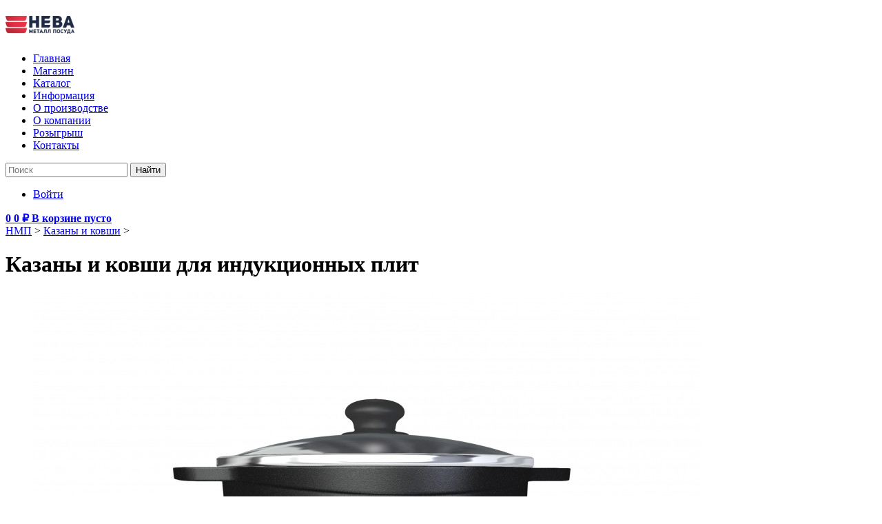

--- FILE ---
content_type: text/html; charset=utf-8
request_url: https://nmp.ru/shop/category/special/dlya-induktsionnyh-plit/
body_size: 12996
content:
<!DOCTYPE html>



<html  class="color_scheme_white font_family_google_fira" >

<head>
  <meta http-equiv="Content-Type" content="text/html; charset=utf-8" />
  
  <meta http-equiv="x-ua-compatible" content="IE=edge">

  <title>Казаны и ковши для индукционных плит – купить в интернет-магазине nmp.ru</title>
  <meta name="Keywords" content="Казаны и ковши, НМП" />
  <meta name="Description" content="Казаны и ковши для индукционных плит с доставкой по Санкт-Петербургу и всей России в каталоге на сайте компании НЕВА МЕТАЛЛ ПОСУДА" />
  <meta name="format-detection" content="telephone=no">

    <link rel="shortcut icon" href="/wa-data/public/site/themes/nmp_desktop/icons/nmp_favicon.png" />
      <!-- rss -->
            <link rel="alternate" type="application/rss+xml" title="НМП" href="https://nmp.ru/news/rss/">  
  <!-- css -->
  <link href="/wa-data/public/site/themes/nmp_desktop/bxslider/jquery.bxslider.css" rel="stylesheet" type="text/css">
  <link href="/wa-data/public/site/themes/nmp_desktop/nmp.css?v3.3.2.2" rel="stylesheet" type="text/css" />
  <link href="/wa-data/public/site/themes/nmp_desktop/default.css?v3.3.2.2" rel="stylesheet" type="text/css" />
  <link rel="stylesheet" href="https://cdnjs.cloudflare.com/ajax/libs/animate.css/3.5.2/animate.min.css">
  <link href="/wa-data/public/site/themes/nmp_desktop/prettyPhoto/css/prettyPhoto.css?v3.3.2.2" rel="stylesheet" type="text/css" />
    <link href="/wa-content/font/ruble/arial/fontface.css" rel="stylesheet" type="text/css">   
                                      <link href='https://fonts.googleapis.com/css?family=Fira+Sans:400,500,700,400italic,500italic,700italic&subset=latin,cyrillic' rel='stylesheet'
      type='text/css'>
  
  <!-- js -->
  <script type="text/javascript" src="/wa-content/js/jquery/jquery-1.11.1.min.js"></script>
  <script type="text/javascript" src="/wa-content/js/jquery/jquery-migrate-1.2.1.min.js"></script>
  <script type="text/javascript"
    src="/wa-content/js/jquery-plugins/jquery.cookie.js?v3.7.0"></script>
  
  <script type="text/javascript" src="/wa-data/public/site/themes/nmp_desktop/bxslider/jquery.bxslider.min.js"></script>
  <script type="text/javascript" src="/wa-data/public/site/themes/nmp_desktop/prettyPhoto/js/jquery.prettyPhoto.js?v3.3.2.2">
  </script>
  <script type="text/javascript" src="/wa-data/public/site/themes/nmp_desktop/moment.min.js?v3.3.2.2"></script>
  <script type="text/javascript" src="/wa-data/public/site/themes/nmp_desktop/default.js?v3.3.2.2"></script>

  <script src="/wa-apps/shop/plugins/flexdiscount/js/flexdiscountFrontend.min.js?2025.08.46"></script>
 

  <!-- shop app css -->
<link href="/wa-data/public/shop/themes/nmp_desktop/default.shop.css?v3.3.2.2" rel="stylesheet" type="text/css">
<link href="/wa-data/public/shop/themes/nmp_desktop/nmp.shop.css?v3.3.2.2" rel="stylesheet" type="text/css">

<link href="/wa-data/public/shop/themes/nmp_desktop/jquerycountdowntimer/css/jquery.countdownTimer.css" rel="stylesheet" type="text/css">

<!-- js -->
<script type="text/javascript" src="/wa-apps/shop/js/lazy.load.js?v8.22.0.50"></script>

<script type="text/javascript" src="/wa-data/public/shop/themes/nmp_desktop/jquerycountdowntimer/jquery.countdownTimer.min.js?v=3.7.0"></script>
<script type="text/javascript" src="/wa-data/public/shop/themes/nmp_desktop/default.shop.js?v3.3.2.2"></script>
<script type="text/javascript" src="/wa-content/js/jquery-plugins/jquery.retina.min.js?v3.7.0"></script>
<script type="text/javascript">$(window).load(function() {
    $('.promo img').retina({ force_original_dimensions: false });
    $('.product-list img,.product-info img,.cart img').retina();;
    $('.bestsellers img').retina();
});
</script>



<!-- plugin hook: 'frontend_head' -->

<script src="/wa-apps/shop/plugins/reviewsplus/js/reviewsplus-frontend.js" type="text/javascript"></script><link href="/wa-apps/shop/plugins/reviewsplus/css/shopReviewsplusPluginFrontend.css" rel="stylesheet" type="text/css"><link href="" rel="stylesheet" type="text/css"><style>i.icon16-flexdiscount.loading{background-image:url(https://nmp.ru/wa-apps/shop/plugins/flexdiscount/img/loading16.gif)}i.flexdiscount-big-loading{background:url(https://nmp.ru/wa-apps/shop/plugins/flexdiscount/img/loading.gif) no-repeat}.fl-is-loading > * { opacity: 0.3; }.fl-is-loading { position:relative }.fl-is-loading:after{ position:absolute; top:0;left:0;content:"";width:100%;height:100%; background:url(https://nmp.ru/wa-apps/shop/plugins/flexdiscount/img/loader2.gif) center center no-repeat}.fl-loader-2:after{ position:absolute; top:0;left:0;content:"";width:100%;height:100%; background:url(/wa-content/img/loading16.gif) center center no-repeat}i.icon16-flexdiscount{background-repeat:no-repeat;height:16px;width:16px;display:inline-block;text-indent:-9999px;text-decoration:none!important;vertical-align:top;margin:-.1em .25em 0 0}i.flexdiscount-big-loading{display:inline-block;width:32px;height:32px;margin:15px 0}.flexdiscount-coup-del-block,.flexdiscount-loader{display:none}.align-center{text-align:center}.flexdiscount-coup-result,.flexdiscount-form,.flexdiscount-price-block,.flexdiscount-user-affiliate,.flexdiscount-user-discounts{margin:10px 0}.flexdiscount-coup-result{color:green}.flexdiscount-coup-result.flexdiscount-error{color:red}.flexdiscount-max-affiliate,.flexdiscount-max-discount{font-size:1.5em;color:#c03;font-weight:600}.flexdiscount-coupon-delete:before{content:'x';padding:5px;-webkit-border-radius:50%;-moz-border-radius:50%;border-radius:50%;border:2px solid red;width:.5em;height:.5em;display:inline-block;text-align:center;line-height:.5em;margin-right:5px;font-size:1.3em;color:red;font-weight:700;vertical-align:middle}.flexdiscount-price-block{display:inline-block}.flexdiscount-product-discount{display:table}.flexdiscount-my-content>div{padding:10px}.flexdiscount-discounts-affiliate{color:#c03;background:#fff4b4;padding:5px 10px;border-radius:20px}/***********************
 *
 * ru: Блок Доступных скидок и бонусов
 * en: Available discount and bonuses
 *
************************/

/**
* Обертка
* Wrap
*/
.flexdiscount-available-discount { }
/**
* Блок вывода Доступных скидок и бонусов
* Available discount and bonuses
*/
.flexdiscount-alldiscounts { clear: none; background-color: #FFFFFF; border: 1px solid #DDDDDD; -webkit-border-radius: 4px; -moz-border-radius: 4px; border-radius: 4px; margin: 10px 0; }
/**
* Шапка
* Header block
*/
.flexdiscount-alldiscounts-heading { background: #fff4b4; text-transform: uppercase; -webkit-border-top-left-radius: 3px; -moz-border-top-left-radius: 3px; border-top-left-radius: 3px; -webkit-border-top-right-radius: 3px; -moz-border-top-right-radius: 3px; border-top-right-radius: 3px; padding: 10px 15px;}
/**
* Заголовок шапки
* Header text
*/
.flexdiscount-alldiscounts-heading .h3 { font-size: 14px; margin: 0; padding: 0; color: #444;}
/**
* Внутренний отступ основной части
* Padding of the block body
*/
.flexdiscount-alldiscounts-body, .flexdiscount-alldiscounts .flexdiscount-body { padding: 15px; }
/*
* Ширина таблицы
* Width table
*/
.flexdiscount-alldiscounts table { width: 100%; }
/*
* Внешний отступ неупорядоченных списков
* Margin of unordered lists
*/
.flexdiscount-alldiscounts ul { margin: 0; }
/*
* Стили таблицы
* Table styles
*/
.flexdiscount-alldiscounts .flexdiscount-table { border-left: 1px solid #000; border-top: 1px solid #000; width: 100%; margin: 0; }
/*
* Стили заголовков и ячеек таблицы
* Table cells styles
*/
.flexdiscount-alldiscounts .flexdiscount-table td, .flexdiscount-alldiscounts .flexdiscount-table th { color: #000; border: 1px solid #000; padding: 5px; }
.fl-discount-skus { margin-bottom: 10px; }
tr.fl-discount-skus td { padding: 10px 5px; }

/***********************
 *
 * ru: Блок Действующих скидок и бонусов
 * en: Product active discounts and bonuses
 *
************************/

/**
* Обертка
* Wrap
*/
.flexdiscount-product-discount { display: table; }
/**
* Блок вывода Действующих скидок и бонусов
* Product active discounts and bonuses block
*/
.flexdiscount-pd-block { background-color: #FFFFFF; border: 1px solid #DDDDDD; -webkit-border-radius: 4px; -moz-border-radius: 4px; border-radius: 4px; margin: 10px 0; }
/**
* Шапка
* Header block
*/
.flexdiscount-pd-block .flexdiscount-heading, #yourshop .flexdiscount-pd-block .flexdiscount-heading { background: #163bdb; text-transform: uppercase; border-color: #DDDDDD; color: #333333; -webkit-border-top-left-radius: 3px; -moz-border-top-left-radius: 3px; border-top-left-radius: 3px; -webkit-border-top-right-radius: 3px; -moz-border-top-right-radius: 3px; border-top-right-radius: 3px; padding: 10px 15px;}
/**
* Заголовок шапки
* Header text
*/
.flexdiscount-pd-block .flexdiscount-heading .h3 { font-size: 14px; margin: 0; padding: 0; color: #fff;}
/**
* Внутренний отступ основной части
* Padding of the block body
*/
.flexdiscount-pd-block .flexdiscount-body { padding: 15px; }
/*
* Внешний отступ неупорядоченных списков
* Margin of unordered lists
*/
.flexdiscount-pd-block ul { margin: 0; }
/*
* Стили таблицы
* Table styles
*/
.flexdiscount-pd-block .flexdiscount-table { border-left: 1px solid #000; border-top: 1px solid #000; width: 100%; margin: 0; }
/*
* Стили заголовков и ячеек таблицы
* Table cells styles
*/
.flexdiscount-pd-block .flexdiscount-table td, .flexdiscount-pd-block .flexdiscount-table th { color: #000; border: 1px solid #000; padding: 5px; }

/***********************
 *
 * ru: Активные скидок и бонусов
 * en: Active discounts and bonuses block
 *
************************/

/**
* Обертка
* Wrap
*/
.flexdiscount-user-discounts { }
/**
* Блок вывода активных скидок и бонусов
* Active discounts and bonuses block
*/
.flexdiscount-discounts { clear: both; overflow: hidden; background-color: #FFFFFF; border: 1px solid #ddd; margin: 10px 0; }
/**
* Шапка
* Header block
*/
.flexdiscount-discounts-heading { background: #eee; text-transform: uppercase; color: #333333; padding: 10px 15px; }
/**
* Заголовок шапки
* Header text
*/
.flexdiscount-discounts-heading .h3 { font-size: 14px; margin: 0; color: #444; }
/**
* Внутренний отступ основной части
* Padding of the block body
*/
.flexdiscount-discounts-body { padding: 0; }
/*
* Ширина таблицы
* Width table
*/
.flexdiscount-discounts table { width: 100%; }
/*
* Стили неупорядоченных списков
* Styles of unordered lists
*/
.flexdiscount-discounts-body ul { list-style: none; padding: 0; margin: 0; }
.flexdiscount-discounts-body li { padding: 10px 15px; background-color: #fefce3; margin: 5px 0; }
/*
* Стили для размера скидки
* Styles for discount
*/
.flexdiscount-discounts-price { color: #e8385c; display: inline-block; }

/***********************
 *
 * ru: Дополнительная форма ввода купонов
 * en: Additional coupon form
 *
************************/

/*
* Цвет сообщения о успешно введенном купоне
* Message color about successfully entered coupon
*/
.flexdiscount-coup-result { color: green; }
/*
* Цвет сообщения о неверно введенном купоне
* Message color about incorrectly entered coupon
*/
.flexdiscount-coup-result.flexdiscount-error { color: #ff0000; }
/**
* Крестик удаления купона
* Delete coupon cross
*/
.flexdiscount-coupon-delete:before { content: 'x'; padding: 5px; -webkit-border-radius: 50%; -moz-border-radius: 50%; border-radius: 50%; border: 2px solid #ff0000; width: .5em; height: .5em; display: inline-block; text-align: center; line-height: .5em; margin-right: 5px; font-size: 1.3em; color: #ff0000; font-weight: bold; vertical-align: middle; }

/***********************
 *
 * ru: Блок правил запрета
 * en: Deny discounts block
 *
************************/

/**
* Обертка
* Wrap
*/
.flexdiscount-deny-discount { }
/**
* Блок вывода правил запрета
* Deny discounts block
*/
.flexdiscount-denydiscounts { clear: none; background-color: #FFFFFF; border: 1px solid #DDDDDD; -webkit-border-radius: 4px; -moz-border-radius: 4px; border-radius: 4px; margin: 10px 0; }
/**
* Шапка
* Header block
*/
.flexdiscount-denydiscounts-heading { background: #ff0000; text-transform: uppercase; -webkit-border-top-left-radius: 3px; -moz-border-top-left-radius: 3px; border-top-left-radius: 3px; -webkit-border-top-right-radius: 3px; -moz-border-top-right-radius: 3px; border-top-right-radius: 3px; padding: 10px 15px;}
/**
* Заголовок шапки
* Header text
*/
.flexdiscount-denydiscounts-heading .h3 { font-size: 14px; margin: 0; padding: 0; color: #fff;}
/**
* Внутренний отступ основной части
* Padding of the block body
*/
.flexdiscount-denydiscounts-body, .flexdiscount-denydiscounts .flexdiscount-body { padding: 15px; }
/*
* Ширина таблицы
* Width table
*/
.flexdiscount-denydiscounts table { width: 100%; }
/*
* Внешний отступ неупорядоченных списков
* Margin of unordered lists
*/
.flexdiscount-denydiscounts ul { margin: 0; }
/*
* Стили таблицы
* Table styles
*/
.flexdiscount-denydiscounts .flexdiscount-table { border-left: 1px solid #000; border-top: 1px solid #000; width: 100%; margin: 0; }
/*
* Стили заголовков и ячеек таблицы
* Table cells styles
*/
.flexdiscount-denydiscounts .flexdiscount-table td, .flexdiscount-denydiscounts .flexdiscount-table th { color: #000; border: 1px solid #000; padding: 5px; }

/***********************
 *
 * ru: Блок цены со скидкой
 * en: Block of price with discount
 *
************************/

/*
* Обертка
* Wrap
*/
.flexdiscount-price-block { display: inline-block; }

/***********************
 *
 * ru: Скидки в личном кабинете
 * en: Discounts in customer account
 *
************************/

/*
* Обертка
* Wrap
*/
.flexdiscount-my-content > div { padding: 10px; }

/***********************
 *
 * ru: Остальные стили
 * en: Other styles
 *
************************/

/*
* Бонусы
* Bonuses
*/
.flexdiscount-discounts-affiliate { color: #c03; background: #fff4b4; padding: 5px 10px; border-radius: 20px; }
/**
* Максимальное значение скидок и бонусов в блоках Доступных и Действующих скидок
* Maximum value of discount and bonuses in Available discounts block and Product discounts block
*/
.flexdiscount-max-discount, .flexdiscount-max-affiliate { font-size: 1.3em; color: #c03; font-weight: 600; }</style><script>$(function() {$.flexdiscountFrontend = new FlexdiscountPluginFrontend({urls: {couponAddUrl: '/shop/flexdiscount/couponAdd/',updateDiscountUrl: '/shop/flexdiscount/update/',refreshCartUrl: '/shop/flexdiscount/cartUpdate/',deleteUrl: '/shop/flexdiscount/couponDelete/',cartSaveUrl: {shop: '/shop/cart/save/',plugin: '/shop/my/'},cartDeleteUrl: {shop: '/shop/cart/delete/',plugin: '/shop/my/'},cartAddUrl: {shop: '/shop/cart/add/',plugin: '/shop/my/'}},updateInfoblocks: 0,hideDefaultAffiliateBlock: '1',ss8forceUpdate: '0',addAffiliateBlock: 0,loaderType: 'loader1',locale: 'ru_RU',settings: {"enable_frontend_cart_hook":0},ss8UpdateAfterPayment: 0,shopVersion: '8.22.0.50'});});</script>
<script src="/wa-apps/shop/plugins/regions/js/regions.js?v=3.2.2" defer></script>


    <link rel="stylesheet" href="/wa-apps/shop/plugins/regions/css/default.css?v=3.2.2" />
    <script src="/wa-apps/shop/plugins/regions/js/default.js?v=3.2.2" defer></script>

    <link rel="stylesheet" href="https://cdn.jsdelivr.net/npm/suggestions-jquery@22.6.0/dist/css/suggestions.min.css" />
    <script src="https://cdn.jsdelivr.net/npm/suggestions-jquery@22.6.0/dist/js/jquery.suggestions.min.js" defer></script>

<script>
    window.shop_plugins_regions = {"window_html":"<div class=\"shop-regions-window-wrapper\">\n    <div class=\"shop-regions-window-wrapper__window-wrapper\">\n        <div class=\"shop-regions-window-wrapper__window shop-regions-window \">\n            <div class=\"shop-regions-window-wrapper__close-btn shop-regions-window__close-btn\">\u2716<\/div>\n            <div class=\"shop-regions-window__header\">\u0423\u043a\u0430\u0436\u0438\u0442\u0435 \u0441\u0432\u043e\u0439 \u0433\u043e\u0440\u043e\u0434<\/div>\n            <div class=\"shop-regions-window__sub-header\">\u041e\u0442 \u044d\u0442\u043e\u0433\u043e \u0437\u0430\u0432\u0438\u0441\u0438\u0442 \u0441\u0442\u043e\u0438\u043c\u043e\u0441\u0442\u044c \u0434\u043e\u0441\u0442\u0430\u0432\u043a\u0438 \u0438 \u0432\u0430\u0440\u0438\u0430\u043d\u0442\u044b \u043e\u043f\u043b\u0430\u0442\u044b \u0432 \u0432\u0430\u0448 \u0440\u0435\u0433\u0438\u043e\u043d<\/div>\n                            <div class=\"shop-regions-window__search shop-regions-window-search\">\n                    <input type=\"text\" class=\"shop-regions-window-search__input\" placeholder=\"\u041d\u0430\u0447\u043d\u0438\u0442\u0435 \u0432\u0432\u043e\u0434\u0438\u0442\u044c \u043d\u0430\u0437\u0432\u0430\u043d\u0438\u0435 \u0433\u043e\u0440\u043e\u0434\u0430..\" \/>\n                    <span class=\"shop-regions-window-search__clear-btn\">\u2716<\/span>\n                <\/div>\n            \n            \n            \n            \n                    <\/div>\n    <\/div>\n<\/div>","settings":{"dadata_token":"","switch_to_unregistered_city_enabled":false},"dadata_locations":[{"country":"*"}]};
</script><style>
	.filter-link:link,
	.filter-link:visited,
	.filter-link:hover,
	.filter-link:active,

	.seofilter-link:link,
	.seofilter-link:visited,
	.seofilter-link:hover,
	.seofilter-link:active{
		color: inherit !important;
		font: inherit !important;
		text-decoration: inherit !important;
		cursor: inherit !important;
		border-bottom: inherit !important;
	}
</style>
<script defer src="/wa-apps/shop/plugins/seofilter/assets/frontend.js?v=2.46.0"></script>

<script>
	(function () {
		var onReady = function (callback) {
			if (document.readyState!='loading') {
				callback();
			}
			else if (document.addEventListener) {
				document.addEventListener('DOMContentLoaded', callback);
			}
			else {
				document.attachEvent('onreadystatechange', function () {
					if (document.readyState=='complete') {
						callback();
					}
				});
			}
		};

		window.seofilter_init_data = {
			category_url: "\/shop\/category\/special\/",
			filter_url: "\/shop\/category\/special\/dlya-induktsionnyh-plit\/",
			current_filter_params: [{"name":"plita[]","value":"46"}],
			keep_page_number_param: false,
			block_empty_feature_values: true,

			price_min: 0,
			price_max: 0,

			excluded_get_params: [],

			yandex_counter_code: false,

			feature_value_ids: false,
			stop_propagation_in_frontend_script: true
		};

		onReady(function() {
			window.seofilterInit($, window.seofilter_init_data);
		});
	})();
</script>
<link href='/wa-apps/shop/plugins/cityselect/css/suggestions.20.min.css?v=2.0.4' rel='stylesheet'><script src='/wa-apps/shop/plugins/cityselect/js/jquery.suggestions.20.min.js?v2.0.4'></script><link href='/wa-data/public/shop/plugins/cityselect/css/frontend_67ae38ff54faa.css' rel='stylesheet'><script src='/wa-data/public/shop/plugins/cityselect/js/frontend_67ae38ff55022.js'></script><script>function init_shop_cityselect(){
shop_cityselect.location={"country":"rus","city":"\u041c\u043e\u0441\u043a\u0432\u0430","region":"77","zip":"101000","constraints_street":"","need_detect":true};
shop_cityselect.route_params={"app":"shop","theme":"nmp_desktop","theme_mobile":"nmp_mobile_theme_shop","checkout_version":"1","locale":"ru_RU","ssl_all":"1","title":"","meta_keywords":"","meta_description":"","og_title":"","og_image":"","og_video":"","og_description":"","og_type":"","og_url":"","url_type":"0","products_per_page":"","type_id":"0","currency":"RUB","stock_id":"2","public_stocks":"0","drop_out_of_stock":"0","payment_id":"0","shipping_id":"0","checkout_storefront_id":"1086cd469c733dde3a31a143b85343aa","seofilter_filter_url":"dlya-induktsionnyh-plit","category_url":"special","module":"frontend","action":"category","cityselect__url":"category\/special\/dlya-induktsionnyh-plit\/"};
shop_cityselect.countries=[];
shop_cityselect.iso2to3={"RU":"rus"};
shop_cityselect.language='ru';
shop_cityselect.init('9969e5a941048e56262aaddfbff850de6ce75ae7','/shop/','/wa-apps/shop/plugins/cityselect/js/fancybox/','city','none',1,1,1);
        } if (typeof shop_cityselect !== 'undefined') { init_shop_cityselect() } else { $(document).ready(function () { init_shop_cityselect() }) }</script>


  <meta property="og:type" content="article">
<meta property="og:url" content="https://nmp.ru/shop/category/special/dlya-induktsionnyh-plit/">
<meta property="og:title" content="Казаны и ковши для индукционных плит – купить в интернет-магазине nmp.ru">
<meta property="og:description" content="Казаны и ковши для индукционных плит с доставкой по Санкт-Петербургу и всей России в каталоге на сайте компании НЕВА МЕТАЛЛ ПОСУДА">

  
  

  <!--[if lt IE 9]>
  <script>
    document.createElement('header');
    document.createElement('nav');
    document.createElement('section');
    document.createElement('article');
    document.createElement('aside');
    document.createElement('footer');
    document.createElement('figure');
    document.createElement('hgroup');
    document.createElement('menu');
  </script>
  <![endif]-->

  
    <!-- Yandex.Metrika counter -->
    <script type="text/javascript" >
      (function(m,e,t,r,i,k,a){m[i]=m[i]||function(){(m[i].a=m[i].a||[]).push(arguments)};
        m[i].l=1*new Date();
        for (var j = 0; j < document.scripts.length; j++) {if (document.scripts[j].src === r) { return; }}
        k=e.createElement(t),a=e.getElementsByTagName(t)[0],k.async=1,k.src=r,a.parentNode.insertBefore(k,a)})
        (window, document, "script", "https://mc.yandex.ru/metrika/tag.js", "ym");

        ym(91101529, "init", {
              clickmap:true,
              trackLinks:true,
              accurateTrackBounce:true,
              webvisor:true,
              ecommerce:"dataLayer"
        });
    </script>
    <noscript><div><img src="https://mc.yandex.ru/watch/91101529" style="position:absolute; left:-9999px;" alt="" /></div></noscript>
      <!-- /Yandex.Metrika counter -->
    
    <script>
      window.dataLayer = window.dataLayer || [];
    </script>

    
      <!-- Top.Mail.Ru counter -->
      <script type="text/javascript">
        var _tmr = window._tmr || (window._tmr = []);
        _tmr.push({id: "3551835", type: "pageView", start: (new Date()).getTime()});
        (function(d, w, id) {
            if (d.getElementById(id)) return;
            var ts = d.createElement("script");
            ts.type = "text/javascript";
            ts.async = true;
            ts.id = id;
            ts.src = "https://top-fwz1.mail.ru/js/code.js";
            var f = function () {var s = d.getElementsByTagName("script")[0];
            s.parentNode.insertBefore(ts, s);
          };
          if (w.opera == "[object Opera]") {
            d.addEventListener("DOMContentLoaded",
              f, false);
          } else { f(); }
        })(document, window, "tmr-code");
      </script>
      <noscript>
        <div><img src="https://top-fwz1.mail.ru/counter?id=3551835;js=na" style="position:absolute;left:-9999px;"
            alt="Top.Mail.Ru" /></div>
      </noscript>
<!-- /Top.Mail.Ru counter -->
    
  </head>

<body >


    
  
      

  <!-- Google Tag Manager (noscript) -->
  <noscript>
    <iframe src="https://www.googletagmanager.com/ns.html?id=GTM-W796468" height="0" width="0"
      style="display:none;visibility:hidden"></iframe>
  </noscript>
  <!-- End Google Tag Manager (noscript) -->

  <header class="globalheader"
    style="">

    
      <!-- GLOBAL NAVIGATION -->
      <div id="globalnav">
        <div class="container">
          <h2>
            <a href="/">
              <img src="/wa-data/public/site/themes/nmp_desktop/icons/nmp-ru-light.png" alt="НМП" id="logo" />
            </a>
          </h2>

          <nav>
            <!-- Site app page list -->

  <ul class="pages">

    
                                      
    
    
    
    
    
    <li >
      <a href="/"  class="tab-level1-default" >Главная</a>
    </li>

    <li >
      <a href="/shop/shop/"  class="tab-level1-default" >Магазин</a>
    </li>

                            <li  class="__selected" >
        <a href="/shop/"  class="tab-level1-selected" >Каталог</a>
        </li>
                    
          
              
                        
              <li >
          <a href="/shop/info/"  class="tab-level1-default" >Информация</a>
        </li>
                
              
         
          <li >
            <a href="/production/"  class="tab-level1-default" >О производстве</a>
          </li>
                        
              
         
          <li >
            <a href="/company/"  class="tab-level1-default" >О компании</a>
          </li>
                  
    <li>
      <a href="http://nmp.ru/shop/rozygrysh-04122023/" class="tab-level1-default">
        Розыгрыш
      </a>
    </li>

    <li >
      <a 
        href="/contact/" 
                 class="tab-level1-default"       >
        Контакты
      </a>
    </li>
  </ul>


            <div class="nmp-header_search-nav">
              <a class="nmp-header_search-nav-open" id="openSearch"></a>

                            
                              <div class="nmp-header_search-wrapper nmp-global-hidden" id="searchWrap">
                  <form action="/shop/search/" method="get">
                    <div class="relative">
                      <a class="nmp-header_search-clear" id="clearSearch"></a>
                      <input class="text-field nmp-header__search-field p-main" type="text"
                        value="" name="query" placeholder="Поиск" id="searchField">
                      <input class="submit-field button-red-accent" type="submit" value="Найти">
                      <div class="clear-both"></div>
                    </div>
                  </form>
                </div>
              
            </div>

                          <!-- user auth -->
              <ul class="auth">

                                  <li><a href="/shop/login/" class="not-visited button-normal btn-default nmp-login">Войти</a>
                  </li>
                  

                              </ul>
            
                          <!-- cart -->
                                          <div id="cart" class="cart  __empty  ">
                <a href="/shop/cart/" class="cart-summary">
                  <i class="cart-icon"></i>
                  <strong class="cart-count misc-counter">0</strong>
                  <strong class="cart-total p-secondary">0 <span class="ruble">₽</span></strong>
                  <strong class="cart-empty p-hinted">В корзине пусто</strong>
                </a>
                
                
                
                
                
                
                
                
              </div>
            
          </nav>


          <div class="clear-both"></div>

        </div>
      </div>
    
  </header>

  <!-- APP CONTENT -->
  <main class="maincontent">
    <div class="container">
      <!-- plugin hook: 'frontend_header' -->

<link href="/wa-apps/shop/plugins/nivoslider/css/nivoslider.css" rel="stylesheet" type="text/css"><script type="text/javascript" src="/wa-apps/shop/plugins/nivoslider/js/jquery.nivo.slider.js"></script><script src="/wa-apps/shop/plugins/reviewsplus/js/reviewsplus-frontend.js" type="text/javascript"></script><link href="/wa-apps/shop/plugins/reviewsplus/css/shopReviewsplusPluginFrontend.css" rel="stylesheet" type="text/css"><link href="" rel="stylesheet" type="text/css"><div class="b-cityselect__wrapper b-cityselect__wrapper--nmp_desktop b-cityselect__wrapper--header"><a href="#" class="b-cityselect__city i-cityselect__city_change"><i class="fas fa fa-map-marker fa-map-marker-alt"></i> <span class="i-cityselect__city">Москва</span></a><div class="b-cityselect__notifier b-cityselect__notifier--nmp_desktop"><div class="b-cityselect__notifier_triangle"></div><div class="b-cityselect__notifier_title">Ваш город <b class="i-cityselect__city">Москва</b>?</div><div class="b-cityselect__notifier_buttons nowrap"><input type="button" class="btn btn-primary uni-btn uni-btn--red b-cityselect__city_yes i-cityselect__city_yes" value="Да"> <input type="button" class="b-cityselect__city_no btn btn-default gray uni-btn i-cityselect__city_no" value="Нет"></div></div><script>if (typeof shop_cityselect !== 'undefined') { shop_cityselect.detect() } else { document.addEventListener("DOMContentLoaded", function() { shop_cityselect.detect() }) }</script></div>
<div class="content" id="page-content" itemscope itemtype="http://schema.org/WebPage">

    <!-- internal navigation breadcrumbs -->
            <nav class="breadcrumbs" itemprop="breadcrumb">
                            <a href="/shop/">НМП</a>  <span class="rarr"> > </span>
                                                            <a href="/shop/category/special/">Казаны и ковши</a> <span class="rarr"> > </span>
                                    </nav>
    
    <div class="nmp-shop-category_header">
    <h1 class="category-name">
        Казаны и ковши для индукционных плит
    </h1>
        <div class="clear-both"></div>
</div>


<!-- plugin hook: 'frontend_category' -->


<!-- filtering by product features -->

<!-- description -->

<!-- subcategories -->

<div id="product-list">
            <!-- products thumbnail list view -->




<script>
    var products = [];
</script>
<ul class="thumbs product-list nmp-product-list_cat-items">


  
                
    <li itemscope itemtype="http://schema.org/Product">
            
      <div class="nmp-item-cat_image-wrap">

                              <a class="nmp-item-cat_render-link" href="https://nea2048.ru/NMP_Catalogue/pan-waves_24_5l_black-stone-granit_186650.html?iframe=true&width=98%&height=98%"
              rel="prettyPhoto[categoryItemRender1467]"></a>
                  
                  <a class="nmp-item-cat_video-link" href="https://www.youtube.com/watch?v=APDsgG-0bsE&width=98%&height=98%&rel=0"
            rel="prettyPhoto[categoryItemVideo1467]"></a>
        
        <a href="/shop/kastryulya-so-steklyannoy-kryshkoy-3l-induktsiya-granit/" title="Кастрюля со стеклянной крышкой 3л Индукция Гранит">
          <img itemprop="image" alt="Кастрюля со стеклянной крышкой 3л Индукция Гранит" title="Кастрюля со стеклянной крышкой 3л Индукция Гранит" src="/wa-data/public/shop/products/67/14/1467/images/2576/2576.970.jpg">
        </a>

                
          
                      <a class="nmp-item-cat_photo-count hints "
              href="/wa-data/public/shop/products/67/14/1467/images/2576/2576.970.jpg" rel="prettyPhoto[productCatGallery1467]">
              2 фото
            </a>

                                  <a class="nmp-item-cat_photo-count hints  nmp-global-hidden "
              href="/wa-data/public/shop/products/67/14/1467/images/2575/2575.970.jpg" rel="prettyPhoto[productCatGallery1467]">
              2 фото
            </a>

                              
      </div>
      <div class="nmp-item-cat_data-wrap">
                                            <script type="text/javascript">
document.addEventListener("DOMContentLoaded", () => {

$(".container").on('submit', '.product-list form.addtocart1467', function () {
    window.dataLayer.push({
        'ecommerce' : {
            "currencyCode": "RUB",
            'add' : { 
                'products' : [
                {
                    "id": "1467",
                    "name" : "Кастрюля со стеклянной крышкой 3л Индукция Гранит",
                    "price": 3979,
                    "brand": "",
                    "category": "Summer 2025/Жаровни, кастрюли/Товары участвующие в акции/Для индукционных плит/Казаны и ковши",
                }
                ]
            }
        }
    });
});
$(".container").on('click', '.click1467', function () {
    dataLayer.push({
        "ecommerce": {
            "currencyCode": "RUB",
            "click": {
                "products": [
                    {
                        "id": "1467",
                        "name" : "Кастрюля со стеклянной крышкой 3л Индукция Гранит",
                        "price": 3979,
                        "brand": "",
                        "category": "Summer 2025/Жаровни, кастрюли/Товары участвующие в акции/Для индукционных плит/Казаны и ковши",
                    }
                ]
            }
        }
    });
});

products.push({
                    "id": "1467",
                    "name" : "Кастрюля со стеклянной крышкой 3л Индукция Гранит",
                    "price": 3979,
                    "brand": "",
                    "category": "Summer 2025/Жаровни, кастрюли/Товары участвующие в акции/Для индукционных плит/Казаны и ковши",
                });


});
</script>          

        <a href="/shop/kastryulya-so-steklyannoy-kryshkoy-3l-induktsiya-granit/" title="Кастрюля со стеклянной крышкой 3л Индукция Гранит" class="click1467">
          <span class="hints">
            2 ЛИТАЯ
          </span>

          <h2>
            <span itemprop="name">Кастрюля со стеклянной крышкой 3л Индукция Гранит</span>
          </h2>

          <p class="__secondary">
            Артикул: L186630i
          </p>
        </a>

        <div class="nmp-features-info-graph">
    
        
            
        
            
        
            
        
            
        
            
        
            
        
            
        
                                    <div class="nmp-features-info-graph_item __washing" title="Можно использовать в посудомоечной машине"></div>
            
            
                        
        
            
        
            
        
            
        
            
        
            
                                    <div class="nmp-features-info-graph_item __gas" title="Для газовой плиты"></div>
            
                            <div class="nmp-features-info-graph_item __electro" title="Для электрической плиты"></div>
            
                            <div class="nmp-features-info-graph_item __glass-ceramic" title="Для стекло-керамической плиты"></div>
            
                            <div class="nmp-features-info-graph_item __induction" title="Для индукционной плиты"></div>
                    
            
        
            
        
            
        
            
        
            
        
                <div class="clear-both"></div>
</div>

        <div itemprop="offers" class="offers" itemscope itemtype="http://schema.org/Offer">
                      
              <form class="purchase addtocart addtocart1467"  method="post" action="/shop/cart/add/">

                <div class="pricing">
                                      <span class="nowrap price-small">
                      3 979 <span class="ruble">₽</span>
                    </span>
                                    <meta itemprop="price" content="3979">
                  <meta itemprop="priceCurrency" content="RUB">
                </div>
                <input type="hidden" name="product_id" value="1467">
                <input type="submit" value="В корзину" class="button-red-accent btn-default __plus">
                <i class="adding2cart"></i>
                <div class="clear-both"></div>
              </form>
              <link itemprop="availability" href="http://schema.org/InStock" />
            
                  </div>
      </div>
      <div class="clear-both"></div>
    </li>
  
                
    <li itemscope itemtype="http://schema.org/Product">
            
      <div class="nmp-item-cat_image-wrap">

                              <a class="nmp-item-cat_render-link" href="https://nea2048.ru/NMP_Catalogue/pan-waves_24_5l_black-stone-granit_186650.html?iframe=true&width=98%&height=98%"
              rel="prettyPhoto[categoryItemRender1468]"></a>
                  
                  <a class="nmp-item-cat_video-link" href="https://www.youtube.com/watch?v=APDsgG-0bsE&width=98%&height=98%&rel=0"
            rel="prettyPhoto[categoryItemVideo1468]"></a>
        
        <a href="/shop/kastryulya-so-steklyannoy-kryshkoy-4l-induktsiya-granit/" title="Кастрюля со стеклянной крышкой 4л Индукция Гранит">
          <img itemprop="image" alt="Кастрюля со стеклянной крышкой 4л Индукция Гранит" title="Кастрюля со стеклянной крышкой 4л Индукция Гранит" src="/wa-data/public/shop/products/68/14/1468/images/2573/2573.970.jpg">
        </a>

                
          
                      <a class="nmp-item-cat_photo-count hints "
              href="/wa-data/public/shop/products/68/14/1468/images/2573/2573.970.jpg" rel="prettyPhoto[productCatGallery1468]">
              2 фото
            </a>

                                  <a class="nmp-item-cat_photo-count hints  nmp-global-hidden "
              href="/wa-data/public/shop/products/68/14/1468/images/2572/2572.970.jpg" rel="prettyPhoto[productCatGallery1468]">
              2 фото
            </a>

                              
      </div>
      <div class="nmp-item-cat_data-wrap">
                                            <script type="text/javascript">
document.addEventListener("DOMContentLoaded", () => {

$(".container").on('submit', '.product-list form.addtocart1468', function () {
    window.dataLayer.push({
        'ecommerce' : {
            "currencyCode": "RUB",
            'add' : { 
                'products' : [
                {
                    "id": "1468",
                    "name" : "Кастрюля со стеклянной крышкой 4л Индукция Гранит",
                    "price": 4162,
                    "brand": "",
                    "category": "Summer 2025/Жаровни, кастрюли/Товары участвующие в акции/Для индукционных плит/Казаны и ковши",
                }
                ]
            }
        }
    });
});
$(".container").on('click', '.click1468', function () {
    dataLayer.push({
        "ecommerce": {
            "currencyCode": "RUB",
            "click": {
                "products": [
                    {
                        "id": "1468",
                        "name" : "Кастрюля со стеклянной крышкой 4л Индукция Гранит",
                        "price": 4162,
                        "brand": "",
                        "category": "Summer 2025/Жаровни, кастрюли/Товары участвующие в акции/Для индукционных плит/Казаны и ковши",
                    }
                ]
            }
        }
    });
});

products.push({
                    "id": "1468",
                    "name" : "Кастрюля со стеклянной крышкой 4л Индукция Гранит",
                    "price": 4162,
                    "brand": "",
                    "category": "Summer 2025/Жаровни, кастрюли/Товары участвующие в акции/Для индукционных плит/Казаны и ковши",
                });


});
</script>          

        <a href="/shop/kastryulya-so-steklyannoy-kryshkoy-4l-induktsiya-granit/" title="Кастрюля со стеклянной крышкой 4л Индукция Гранит" class="click1468">
          <span class="hints">
            2 ЛИТАЯ
          </span>

          <h2>
            <span itemprop="name">Кастрюля со стеклянной крышкой 4л Индукция Гранит</span>
          </h2>

          <p class="__secondary">
            Артикул: L186640i
          </p>
        </a>

        <div class="nmp-features-info-graph">
    
        
            
        
            
        
            
        
            
        
            
        
            
        
            
        
                                    <div class="nmp-features-info-graph_item __washing" title="Можно использовать в посудомоечной машине"></div>
            
            
                        
        
            
        
            
        
            
        
            
        
            
                                    <div class="nmp-features-info-graph_item __gas" title="Для газовой плиты"></div>
            
                            <div class="nmp-features-info-graph_item __electro" title="Для электрической плиты"></div>
            
                            <div class="nmp-features-info-graph_item __glass-ceramic" title="Для стекло-керамической плиты"></div>
            
                            <div class="nmp-features-info-graph_item __induction" title="Для индукционной плиты"></div>
                    
            
        
            
        
            
        
            
        
            
        
                <div class="clear-both"></div>
</div>

        <div itemprop="offers" class="offers" itemscope itemtype="http://schema.org/Offer">
                      
              <form class="purchase addtocart addtocart1468"  method="post" action="/shop/cart/add/">

                <div class="pricing">
                                      <span class="nowrap price-small">
                      4 162 <span class="ruble">₽</span>
                    </span>
                                    <meta itemprop="price" content="4162">
                  <meta itemprop="priceCurrency" content="RUB">
                </div>
                <input type="hidden" name="product_id" value="1468">
                <input type="submit" value="В корзину" class="button-red-accent btn-default __plus">
                <i class="adding2cart"></i>
                <div class="clear-both"></div>
              </form>
              <link itemprop="availability" href="http://schema.org/InStock" />
            
                  </div>
      </div>
      <div class="clear-both"></div>
    </li>
    
</ul>
<script type="text/javascript">
document.addEventListener("DOMContentLoaded", () => {

window.dataLayer.push({
    "ecommerce": {
        "currencyCode": "RUB",
        "impressions":  products
    }
});


});
</script> 

        
    </div>

<div class="clear-both"></div>

    <div class="clear-both"></div>

</div>


<div class="clear-both"></div>

<div id="dialog" class="dialog">
    <div class="dialog-background"></div>
    <div class="dialog-window">
        <!-- common part -->
        <div class="cart">

        </div>
        <!-- /common part -->

    </div>
</div>

<aside id="compare-leash">
        <a style="display:none;" href="/shop/compare//">Сравнить выбранные товары (<strong>0</strong>)</a>
    </aside>

    </div>
  </main>

  <!-- FOOTER -->
  <footer class="globalfooter">
    <div class="container">

              <div class="footer-block contact-us">
                    <a class="button-normal btn-default feedback-button" href="/shop/feedback/">Напишите нам</a>
          <h2>Официальный интернет-магазин</h2>
          <h2>Завода НЕВА МЕТАЛЛ ПОСУДА</h2>
          <p class="__secondary">
            195067, Санкт-Петербург, пр. Маршала Блюхера, д. 78, лит. Н
          </p>
          <a href="callto:8 (800) 222-80-32">
            <h1 class="nmp-footer_phone">8 (800) 222-80-32</h1>
          </a>
          <p>Единый бесплатный номер службы поддержки АО "НМП"</p>
        </div>
                  <div class="footer-block">
            <div class="control-title">Общее</div>

                                                            
            
            <a class="p-secondary" href="/shop/info/payment/">Оплата</a>
            <a class="p-secondary" href="/shop/info/delivery/">Доставка</a>
            <a class="p-secondary" href="/shop/info/returns-exchanges/">Обмен и возврат</a>
            <a class="p-secondary" href="/shop/info/offer/">Оферта</a>
            <a class="p-secondary" href="/shop/info/personal-data-policy/">Политика обработки персональных данных</a>
            <!-- a class="p-secondary" href="/shop/sitemap/">Карта сайта</a -->
          </div>
                <!-- div class="footer-block">
          <div class="control-title">О компании</div>

                                                                        
          <a class="p-secondary" href="/company/mission/" class="top">Миссия</a>
          <a class="p-secondary" href="/company/history/">История</a>
          <a class="p-secondary" href="/company/awards/">Достижения</a>
          <a class="p-secondary" href="/products/safety/">
            Безопасность и качество
              
          </a>
          <a class="p-secondary" href="/products/your-cookware/">Инструкции</a>
          <a class="p-secondary" href="/contact-us/">Контакты</a>
          <a class="p-secondary" href="/wa-data/public/site/Docs/SOUT.pdf" target="_blank">СОУТ</a>
        </div -->
      
      <div class="nmp-footer_social-wrap">
        <div class="nmp-footer_social-links">
          <div class="control-title">
            Мы в соцсетях
          </div>
          <div class="social">
                          <a href="https://vk.com/nmp_official" title="ВКонтакте" target="_blank">
                <i class="nmp-footer_social-icon __vk"></i>
              </a>
                                      <!-- <a href="https://www.instagram.com/nmp.ru/" title="Инстаграм" target="_blank">
                <i class="nmp-footer_social-icon __inst"></i>
              </a> -->
                                      <!-- <a href="https://www.facebook.com/nmp.ru/" title="Фейсбук" target="_blank">
                <i class="nmp-footer_social-icon __fb"></i>
              </a> -->
                        <a href="https://www.youtube.com/user/nevametallposyda" title="Youtube" target="_blank">
              <i class="nmp-footer_social-icon __youtube"></i>
            </a>
          </div>
          <div class="control-title">
            Мы принимаем к оплате
          </div>
          <div>
            <a>
              <i class="nmp-footer_bank-card __visa"></i>
            </a>
            <a>
              <i class="nmp-footer_bank-card __mc"></i>
            </a>
            <a>
              <i class="nmp-footer_bank-card __mir"></i>
            </a>
            <a>
              <i class="nmp-footer_bank-card __fps"></i>
            </a>
          </div>
          
        </div>
      </div>


      <div class="clear-both"></div>
    </div>
    <div class="container">
      
      
      
      
      <div class="nmp-footer_banks">
        
        
        
        
        
        
        
        
        
        
        
        
        
        
        
        
        
        
        
        
        
        
        
        
        
      </div>
      <div class="clear-both"></div>
    </div>
  </footer>

  

<!-- plugin hook: 'frontend_footer' -->


<!--<div class="poweredby" role="complementary">-->
    <!--<a href="http://www.shop-script.ru/">Создание интернет-магазина</a> — Shop-Script-->
<!--</div>-->

  <div class="nmp-global-hidden nmp-lightbox" id="lightboxFeedback">
    <div class="nmp-lightbox-content __feedback">
      <style>
    .wa-form .wa-field {
        margin-bottom: 16px;

        clear: both;
    }

    .wa-form .wa-field {
        margin-bottom: 16px;

        clear: both;
    }

    .wa-form .wa-field .wa-name {
        width: 100%;
        padding: 0;
        margin-bottom: 4px;
        float: none;

        font-family: 'UniSans';
        font-size: 16px;
        font-weight: 600;
        color: rgba(31, 42, 68, .64);
        line-height: 20px;
    }

    .wa-form .wa-field .wa-value {
        float: none;
        width: 100%
    }

    .wa-form .wa-value input,
    .wa-form .wa-value textarea {
        width: 100%;
        height: 48px;
        padding: 12px 32px 14px 16px;
        margin: 0;
        box-sizing: border-box;

        box-shadow: none;
        background: #fff;
        border: 2px solid rgba(31, 42, 68, .32);
        border-radius: 4px;
        outline: none;
    }

    .wa-form .wa-value textarea {
        height: 144px;
    }

    .wa-form .wa-value input:hover,
    .wa-form .wa-value textarea:hover {
        border: 2px solid rgba(31, 42, 68, .32);
    }

    .wa-form .wa-value input:focus,
    .wa-form .wa-value textarea:focus {
        box-shadow: 0 1px 2px 0 rgba(31, 42, 68, 0.16);
        border: 2px solid transparent;
    }

    .wa-form .wa-value input.wa-error,
    .wa-form .wa-value textarea.wa-error {
        border: 2px solid #ff808e;
        background: rgba(255, 128, 142, .16);
    }

    .wa-form .wa-value .wa-error-msg {
        font-family: 'UniSans';
        font-size: 12px;
        font-weight: 400;
        color: #ff808e;
        line-height: 18px;
        font-style: normal;
    }

    .wa-form .wa-submit input[type=submit] {
        height: 48px;
        margin: 16px 0;

        border-radius: 4px;
        background: #f4364c;
        box-shadow: 0 1px 2px 0 rgba(31, 42, 68, 0.16);
        border: none;

        font-family: 'UniSans';
        font-size: 16px;
        font-weight: 700;
        color: #fff;
        line-height: 24px;
        letter-spacing: .8px;
        text-transform: uppercase
    }
    
    .wa-form .wa-submit input[type=submit]:hover {
        background: #ff4b60;
        box-shadow: 0 4px 8px 0 rgba(31, 42, 68, 0.16), 0 1px 2px 0 rgba(31, 42, 68, 0.08);

        color: #fff;
    }
    
    .wa-form .wa-submit input[type=submit]:active {
        background: #d4263a;
        box-shadow: none;

        color: #fff;
    }

    .wa-form .wa-submit a {
        display: block;
        margin-bottom: 16px;

        font-family: 'UniSans';
        font-size: 16px;
        font-weight: 400;
        color: #3A64C8;
        line-height: 20px;
    }

    .wa-form .wa-captcha {
        padding: 7px 0 10px;
    }

    .wa-form .wa-captcha p {
        clear: left;
        margin: 0;
    }

    .wa-captcha img {
        float: left;
        margin-bottom: 16px !important;
    }

    .wa-captcha .wa-captcha-refresh {
        font-family: 'UniSans';
        font-size: 16px;
        font-weight: 400;
        color: #3A64C8;
        line-height: 20px;
    }
</style>

    <div class="wa-form nmp-feedback_form" id="feedbackContent">
        <div class='nmp-feedback_success' style='display: none;'>
            <strong>Спасибо</strong>
            <p>Ваше сообщение успешно отправлено!</p>    
        </div>
        
        <strong>Обратная Связь</strong>
        <form action="" id="feedbackForm" method="post" >
            <div class="wa-field">
                <div class="wa-name">Имя:</div>
                <div class="wa-value"><input name="name" type="text" value="" id="feedbackName"></div>
            </div>
            <div class="wa-field">
                <div class="wa-name">Email:</div>
                <div class="wa-value">
                    <input  name="email" type="email"
                    value="" id="feedbackEmail">
                    <em class="wa-error-msg" style="display: none;"><br />
<b>Notice</b>:  Undefined index: email in <b>/home/h906168784/nmp.ru/docs/wa-cache/566e54/apps/shop/templates/compiled/shop_ru_RU/36/7f/bd/367fbddb35f6653a48632eca7a2e16d41271a2d8.string.php</b> on line <b>193</b><br />
</em>
                </div>
            </div>
            <div class="wa-field">
                <div class="wa-name">Сообщение:</div>
                <div class="wa-value">
                    <input type="hidden" name="subject" value="Запрос с сайта">
                    <textarea                     name="body" id="feedbackBody"></textarea>
                    <em class="wa-error-msg" style="display: none;"><br />
<b>Notice</b>:  Undefined index: body in <b>/home/h906168784/nmp.ru/docs/wa-cache/566e54/apps/shop/templates/compiled/shop_ru_RU/36/7f/bd/367fbddb35f6653a48632eca7a2e16d41271a2d8.string.php</b> on line <b>204</b><br />
</em>
                </div>
            </div>
            

                                    
                            <p class="__hinted">Нажимая на кнопку "Отправить", я принимаю условия <a href="/index.php/new/info/politika-obrabotki-personalnykh-dannykh/" target="_blank">политики обработки персональных данных</a>
            
            <div class="wa-field">
                <div class="wa-value wa-submit">
                                        <input type="submit" value="Отправить" name="send" id="submitFeedback">
                </div>
            </div>
        </form>
    </div>
    <script>
        
            $(document).ready(function () {
                var validateFeedbackForm = function () {
                    var isValid = true;
                    
                    var email = $('#feedbackEmail').val();
                    var emailRegExp = /^[a-zA-Z0-9.!#$%^&*+=_-]+@[a-zA-Z0-9.-]+\.[a-zA-Z]{2,6}$/;
                    var body = $('#feedbackBody').val();
                
                    
                    if (!email || email.trim() == '') {
                         $('#feedbackEmail').addClass('wa-error');
                         $('#feedbackEmail + em').text('Поле должно быть заполнено');
                         $('#feedbackEmail + em').show();
                         isValid = false;
                    } else if (!email.match(emailRegExp)) {
                        $('#feedbackEmail').addClass('wa-error');
                         $('#feedbackEmail + em').text('Неверный формат Email');
                         $('#feedbackEmail + em').show();
                         isValid = false;
                    }
                    
                    if (!body || body.trim() == '') {
                        $('#feedbackBody').addClass('wa-error');
                        $('#feedbackBody + em').text('Поле должно быть заполнено');
                        $('#feedbackBody + em').show();
                        isValid = false;
                    }
                    
                    return(isValid);
                };
        
    
                $("#feedbackForm").on('submit', function (e) {
                    e.preventDefault();
                
                    var formValid = validateFeedbackForm();
                    
                    if (formValid) {
                        $.ajax({
                            type: "POST",
                            url: '',
                            data: $("#feedbackForm").serialize(),
                            success: function(data) {
                                $('.nmp-feedback_success').show();
                                
                                $('#feedbackName').val('');
                                $('#feedbackEmail').val('');
                                $('#feedbackBody').val('');
                                
                                setTimeout(function () {
                                    $('.nmp-feedback_success').hide();
                                }, 60000);
                            }
                        });   
                    }
                });
                
    
                $('#feedbackEmail').on('focus', function () {
                    $("#feedbackEmail").removeClass('wa-error');
                    $("#feedbackEmail + em").text('');
                    $("#feedbackEmail + em").hide();
                });
                
                $('#feedbackBody').on('focus', function () {
                    $("#feedbackBody").removeClass('wa-error');
                    $("#feedbackBody + em").text('');
                    $("#feedbackBody + em").hide();
                });
            });
        
    </script>

    </div>
    <div class="nmp-lightbox-backdrop" id="lightboxFeedbackBackdrop">
      <a class="nmp-lightbox-close" id="lightboxFeedbackClose"></a>
    </div>
  </div>

  <script>
    
      $(document).ready(function() {
        var barEl = document.getElementById('nmpLoaderBar');
        var initLoadPercent = 0;

        if (barEl) {
          var load = function() {
            setTimeout(function() {
              var newHeight = parseFloat(barEl.style.height) + 0.3;
              barEl.style.height = newHeight + '%';

              initLoadPercent += 1;

              $('#nmpLoaderPercentage').text(Math.round(initLoadPercent / 2) + '%');

              if (initLoadPercent < 200) {
                load();
              } else {
                setTimeout(function() {
                  $('#nmpLoader').hide();
                }, 100);
              }
            }, 20)
          };

          load();
        }

        $(":not('bx-clone') a[rel^='prettyPhoto']").prettyPhoto({
          deeplinking: false,
          iframe_markup: '<div class="pp_rotation-icon"><iframe src ="{path}" width="{width}" height="{height}" frameborder="no"></iframe></div>',
          social_tools: null,
          theme: 'light_square',
        });
      });
    
  </script>
  <!--<script src="//code-ya.jivosite.com/widget/MNSeJpzWPs" async></script>-->
</body>

</html>
